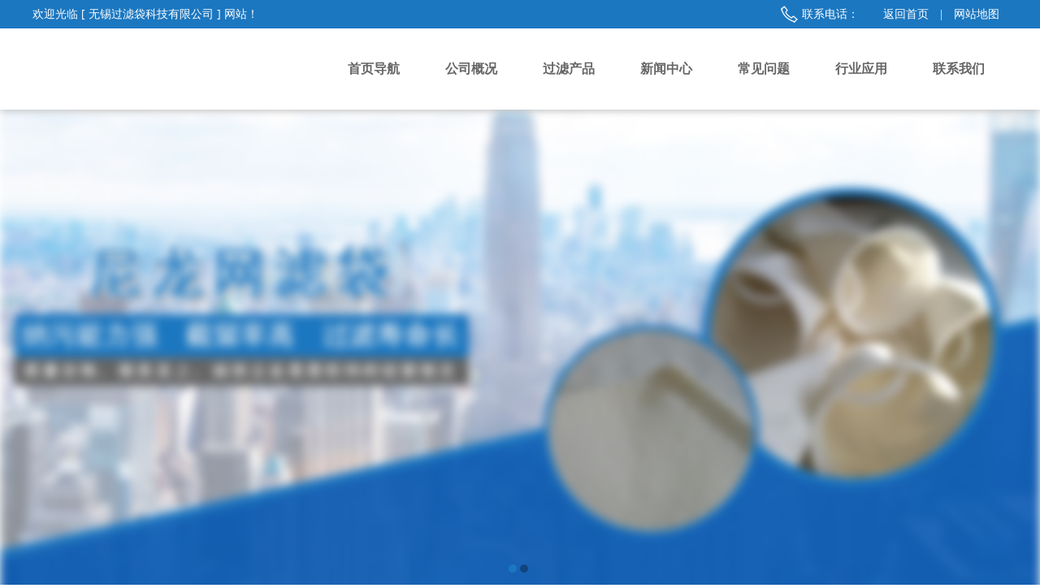

--- FILE ---
content_type: text/html; charset=utf-8
request_url: http://www.wxfot.com/news/detail/203.html
body_size: 3878
content:
<!DOCTYPE html>
<html lang="en">
<head>
<meta http-equiv="Content-Type" content="text/html; charset=UTF-8">
<title>具体分析切削液过滤袋的设计特征-无锡过滤袋科技有限公司</title>
<meta name="keywords" content="" />
<meta name="description" content="" />
<meta http-equiv="Cache-Control" content="no-siteapp" /><!--禁止百度转码-->
<link rel="stylesheet" type="text/css" href="/Public/css/style.css">
<link rel="stylesheet" type="text/css" href="/Public/css/css.css">
<script type="text/javascript" src="/Public/js/jquery-1.10.2.min.js"></script>
<script src="/Public/js/jquery.SuperSlide.2.1.1.js"></script>
</head>
<body>
<!--头部开始-->
	
<!--header start-->
	<div class="header w0">
        <div class="top_t">
            <div class="w1200">
            	欢迎光临 [ 无锡过滤袋科技有限公司 ] 网站！            	<div class="fr"><span>联系电话：</span><a href="/">返回首页</a> | <a href="/sitemap.html">网站地图</a></div>
                <div class="clear"></div>
            </div>
        </div>
        <div class="header_top">
            <div class="w1200">
                <a href="/"><img class="fl logo" src=""></a>
                <ul class="menu fr">
                    <li><a href="/">首页导航</a></li>
                    <li><a href="/info/1.html" title="公司概况" >公司概况</a></li><li><a href="/products/2.html" title="过滤产品" >过滤产品</a></li><li><a href="/news/4.html" title="新闻中心" >新闻中心</a></li><li><a href="/news/32.html" title="常见问题" >常见问题</a></li><li><a href="/cases/3.html" title="行业应用" >行业应用</a></li><li><a href="/info/5.html" title="联系我们" >联系我们</a></li>                    <div class="clear"></div>
                </ul>
                <div class="clear"></div>
            </div>
        </div>
    </div>
<!--header end-->
<!--banner start-->
<div class="banner">
    	<div id="banner_tabs" class="flexslider">
        <ul class="slides">
        		<li><a href="" title="无锡过滤袋科技有限公司"><img width="1920" height="600" alt="首页banner" style="background: url(/Public/bnimg/5ffe8d111113d.jpg) no-repeat center top;" src="/Public/images/alpha.png"></a></li><li><a href="" title="无锡过滤袋科技有限公司"><img width="1920" height="600" alt="首页banner" style="background: url(/Public/bnimg/5ffe8d17750c7.jpg) no-repeat center top;" src="/Public/images/alpha.png"></a></li>        </ul>
        <ul class="flex-direction-nav">
            <li><a class="flex-prev" href="javascript:;">Prev</a></li>
            <li><a class="flex-next" href="javascript:;">Next</a></li>
        </ul>
        <ol id="bannerCtrl" class="flex-control-nav flex-control-paging">
        		<li class="active" style="position:relative;left:-42px"><a>1</a></li><li  style="position:relative;left:-42px"><a>2</a></li>        </ol>
    </div>
</div>
<!--banner end-->
	

	<!--<div><img src="" width="100%" alt=""></div>-->
<!--以上是公共头部-->

<!--内容区域开始 -->
<div class="innerrtitle"><div class="ncontainer"><div class="navpost"><span class="inposition">当前位置：</span><a href="/">首页</a> >  <a class="navover" href="/news/4.html">新闻中心</a></div><div class="clear"></div></div></div>
<div class="ncontainer">
  <div class="pro_tit"><span style=" color: #999;">NEWS CENTER</span><p style=" color: #333;">新闻中心</p></div>
<div class="innerleft">
<div class="iltcontf">
<div class="pro_l" style="float: none;">
    <p class="tit">product</p>
    <ul class="js-on">
    		<li><a href="/products/16.html" title="尼龙网滤袋" >尼龙网滤袋</a></li>	<li><a href="/products/17.html" title="切削液过滤袋" >切削液过滤袋</a></li>	<li><a href="/products/18.html" title="水处理过滤袋" >水处理过滤袋</a></li>	<li><a href="/products/19.html" title="油漆涂料过滤袋" >油漆涂料过滤袋</a></li>	<li><a href="/products/20.html" title="液体过滤袋" >液体过滤袋</a></li>	<li><a href="/products/podetail/162.html" title="除尘滤袋" >除尘滤袋</a></li>	<li><a href="/products/22.html" title="除尘滤筒" >除尘滤筒</a></li>	<li><a href="/products/23.html" title="过滤材料" >过滤材料</a></li>	<li><a href="/products/24.html" title="活性炭滤材" >活性炭滤材</a></li>	<li><a href="/products/25.html" title="滤芯" >滤芯</a></li>	<li><a href="/products/26.html" title="空调无尘室过滤器" >空调无尘室过滤器</a></li>	<li><a href="/products/31.html" title="滤袋式不锈钢过滤器" >滤袋式不锈钢过滤器</a></li>	<li><a href="/products/27.html" title="移动式过滤车" >移动式过滤车</a></li>	<li><a href="/products/28.html" title="塑料滤壳" >塑料滤壳</a></li>	<li><a href="/products/29.html" title="净神油雾净化机" >净神油雾净化机</a></li>	<li><a href="/products/30.html" title="其它过滤产品" >其它过滤产品</a></li>    </ul>
</div>
</div>
	<div class="iltconts">
		<div class="innerltitle"><p>热门新闻</p></div>
		<ul class="innernlist">
			<li><a href="/news/detail/276.html" title="切削液过滤袋：关键性能指标解析与应用">· 切削液过滤袋：关键性能指标解析与应用</a></li><li><a href="/news/detail/275.html" title="水处理过滤袋的接口尺寸选择指南">· 水处理过滤袋的接口尺寸选择指南</a></li><li><a href="/news/detail/273.html" title="关于水处理过滤袋的应用范围解析">· 关于水处理过滤袋的应用范围解析</a></li><li><a href="/news/detail/271.html" title="尼龙网滤袋规格：选择合适的尺寸以满足过滤需求">· 尼龙网滤袋规格：选择合适的尺寸以满足过滤需求</a></li><li><a href="/news/detail/269.html" title="关于油漆涂料过滤工作压力的重要性与选择介绍">· 关于油漆涂料过滤工作压力的重要性与选择介绍</a></li><li><a href="/news/detail/267.html" title="水处理过滤袋的接口方式：连接与固定的关键">· 水处理过滤袋的接口方式：连接与固定的关键</a></li>		</ul>
	</div>
</div>
<script>
	$(".addsubicon").click(function(){
		if($(this).html() == '+'){
			$(this).html("-");
			$(this).next().next("ul").fadeIn(500);
			$(this).parent().siblings('li').children('.addsubicon').html('+');
			$(this).parent().siblings('li').children('ul').fadeOut(10);
		}else{
			$(this).html("+");
			$(this).next().next("ul").fadeOut(500);
		}
	});
</script>
  <div class="innerright">
    <div class="inrrctainer">
      <p class="article_title">具体分析切削液过滤袋的设计特征</p>
       <div>
	&nbsp; &nbsp; &nbsp; &nbsp;切削液过滤袋环口可以有不锈钢环口，PP环口以及PE塑胶环口，包括有各种不同的袋底、袋顶设计。产品滤液滤出面均经烧毛处理，既避免纤维脱离，污染滤液，又避免了传统辊压处理造成滤孔过分堵塞而缩短产品寿命。</div>
<div>
	&nbsp; &nbsp; &nbsp; &nbsp;原料均为本白色，未经漂染处理，完全符合保护环境的标准，由于三维过滤层，使得切削液流过<a href="http://www.wxfot.com">切削液过滤袋</a>时，颗粒会由于深层过滤机理滞留于产品的内壁表面及深层，对固体或胶体颗粒具有高捕集效率。过滤层厚度均匀、稳定的开孔率及充分的强度使其效率稳定、运用时间越长。五线双针紧密的缝制，保障每个产品能得到很好的过滤保障。</div>
<div>
	&nbsp; &nbsp; &nbsp; &nbsp;作为过滤器的元件之一，切削液过滤袋无疑是过滤过程中的关键一环，它决定了过滤效果。</div>
    </div>
    <div class="newsin-c">
	<span class="date"><i></i>2021/11/01 16:10:26</span>
	<span class="click"><i></i>962 次</span>
	</div>
     <br />
<div class="detpnt"><div class="detpntline detpntl">上一篇：<a href="/news/detail/204.html">关于油漆涂料过滤袋的原理介绍</a></div><div class="detpntline detpntr">下一篇：<a href="/news/detail/79.html">尼龙网滤袋特点和应用领域</a></div><div class="clear"></div></div> 
     <div class="clear"></div>
    
<div class="fotdetbox">
<div class="pro_tit" style="margin-bottom: 20px;"><span style=" color: #999;">Related Documents</span><p style=" color: #333;">相关文档</p></div>	

<ul class="morearticle">
<li>·<a href="/news/detail/276.html" title="切削液过滤袋：关键性能指标解析与应用">切削液过滤袋：关键性能指标解析与应用</a></li><li>·<a href="/news/detail/275.html" title="水处理过滤袋的接口尺寸选择指南">水处理过滤袋的接口尺寸选择指南</a></li><li>·<a href="/news/detail/273.html" title="关于水处理过滤袋的应用范围解析">关于水处理过滤袋的应用范围解析</a></li><li>·<a href="/news/detail/271.html" title="尼龙网滤袋规格：选择合适的尺寸以满足过滤需求">尼龙网滤袋规格：选择合适的尺寸以满足过滤需求</a></li><li>·<a href="/news/detail/269.html" title="关于油漆涂料过滤工作压力的重要性与选择介绍">关于油漆涂料过滤工作压力的重要性与选择介绍</a></li><li>·<a href="/news/detail/267.html" title="水处理过滤袋的接口方式：连接与固定的关键">水处理过滤袋的接口方式：连接与固定的关键</a></li><div class="clear"></div>
</ul>
</div>

  </div>
  <div class="clear"></div>
</div>
<!--内容区域结束 -->
<!--尾部开始-->
<!--footer start-->
<div class="footer">
<div class="foot_body w1200">
	<img src="">
	<ul>
		<li><a href="/">首页导航</a></li>
        <li><a href="/info/1.html" >公司概况</a></li><li><a href="/products/2.html" >过滤产品</a></li><li><a href="/news/4.html" >新闻中心</a></li><li><a href="/news/32.html" >常见问题</a></li><li><a href="/cases/3.html" >行业应用</a></li><li><a href="/info/5.html" >联系我们</a></li>        <div class="clear"></div>
	</ul>
</div>
<div class="foot_lx w1200">
		<br>
	<span>无锡过滤袋科技有限公司主营尼龙网/油漆涂料/切削液/水处理过滤袋 <a href="http://www.wxwangke.com" target="_blank"><font color="#fff">网站制作</font></a>：<a href="http://www.wxwangke.com" target="_blank"><font color="#fff">无锡网科</font></a></span><span></span>
</div>
</div>
<!--footer end-->
<script type="text/javascript" src="/Public/js/jquery-1.10.2.min.js"></script>
<script src="/Public/js/jquery.SuperSlide.2.1.1.js"></script>
<script src="/Public/js/slider.js"></script>
<script type="text/javascript">
$(function() {
    var bannerSlider = new Slider($('#banner_tabs'), {
	    time: 7000,
	    delay: 800,
	    event: 'hover',
	    auto: true,
	    mode: 'fade',
	    controller: $('#bannerCtrl'),
	    activeControllerCls: 'active'
    });
    $('#banner_tabs .flex-prev').click(function(){
	    bannerSlider.prev()
    });
    $('#banner_tabs .flex-next').click(function(){
	    bannerSlider.next()
    });
})

$(window).on('scroll',function(){
	var heighta = $(window).scrollTop();
	
	if (heighta>145) {
		$(".top_t").hide();
		$(".header_top img").css({'height':'60px','margin-top':'10px'});
		$(".header_top ul li").css({'line-height':'80px'});
	}else{
		$(".top_t").show();
		$(".header_top img").css({'height':'75px','margin-top':'14px'});
		$(".header_top ul li").css({'line-height':'100px'});
	}
});	
</script>
</body>
</html>

--- FILE ---
content_type: text/css
request_url: http://www.wxfot.com/Public/css/css.css
body_size: 4124
content:
@charset "utf-8";
html,body{height:100%; padding:0px; margin:0px;min-width: 1200px;font:14px 微软雅黑;color:#444;}
a { text-decoration: none; outline: none; color: #666; transition: 0.2s; }
p{text-align: justify;text-justify:inter-ideograph;margin: 0;}
li {list-style-type: none; vertical-align: top; margin: 0;padding:0;}
ul {margin: 0;padding: 0;}
img{
    margin: 0;
    padding: 0;
    border: 0;
    vertical-align: top;
    -webkit-filter: blur(6px);
    filter: blur(6px);
}
h1, h2, h3, h4, h5, h6 { font-weight: normal; font-size: 100%; margin: 0;padding: 0}
dl,dt,dd{padding: 0;margin:0;}
i,em{font-style: normal;}

.fl {float:left;}
.fr {float:right;}
.clear{clear:both;}
.w0{width: 100%;}
.w1200{width: 1200px;margin:0 auto;}
.w1140{width: 1140px;margin:0 auto;}


/*header start*/
.header{position: fixed;z-index: 99999;box-shadow: 0 0 10px 0 #aaa}
.top_t{font-size: 14px; color: #fff; background: #1b77c0; line-height: 35px;}
.top_t span{padding: 0 20px 0 30px;line-height:35px;background: url(../images/tel_t.png) no-repeat center left;display: inline-block;}
.top_t a{line-height: 35px;padding: 0 10px;color: #fff;}
.header_top { overflow: hidden; width:100%; color:#fff; font-size: 18px;background: #fff}
.header_top img{margin-top: 11px;}
.menu li{float: left;font-size: 16px;width: 120px;text-align: center;line-height: 100px;font-weight: bold;}
.menu li:hover {background: #1B77C0;}
.menu li:hover a{color: #fff}

/*header end*/

/*banner start*/
.banner{padding-top: 135px}
.flexslider{
	position: relative;
	width: 100%;
	height:600px;
	overflow: hidden;
	zoom: 1;
}
.flexslider .slides li{
	width: 100%;
	height: 100%;
}
.flex-direction-nav a{
	width: 70px;
	height: 70px;
	line-height: 99em;
	overflow: hidden;
	margin: -35px 0 0;
	display: block;
	background: url(../images/ad_ctr.png) no-repeat;
	position: absolute;
	top: 50%;
	z-index: 10;
	cursor: pointer;
	opacity: 0;
	filter: alpha(opacity=0);
	-webkit-transition: all .3s ease;
	border-radius: 35px;
}
.flex-direction-nav .flex-next {
	background-position: 0 -70px;
	right: 0;
}
.flex-direction-nav .flex-prev {
	left: 0;
}
.flexslider:hover .flex-next {
	opacity: 0.8;
	filter: alpha(opacity=25);
}
.flexslider:hover .flex-prev {
	opacity: 0.8;
	filter: alpha(opacity=25);
}
.flexslider:hover .flex-next:hover,.flexslider:hover .flex-prev:hover {
	opacity: 1;
	filter: alpha(opacity=50);
}
.flex-control-nav {
	width: 100%;
	position: absolute;
	bottom: 10px;
	text-align: center;
}
.flex-control-nav li {
	margin: 0 2px;
	display: inline-block;
	zoom: 1;
	*display: inline;
}
.flex-control-paging li a {
	background: rgba(0,0,0,0.3);
	display: block;
	height: 10px;
	overflow: hidden;
	text-indent: -99em;
	width: 10px;
	cursor: pointer;
	-webkit-transition: all 0s ease;
	border-radius: 10px;
}
.flex-control-paging li a.flex-active,.flex-control-paging li.active a{
	background: #1b77c0;
}
.flexslider .slides a img {
	width: 100%;
	height: 600px;
	display: block;
}
/*banner end*/

/*ban_box start*/
.pro_intro_w{ width: 100%; height: auto; position: relative; z-index: 9999;}
.pro_intro_cn{width: 1200px; height: auto; margin: auto; overflow: hidden; position: relative; top: -60px; z-index: 9999; padding-top: 10px;}
.pro_intro_cn li{width: 400px; float: left; height: 180px; padding: 0 30px; box-sizing: border-box; position: relative;}
.pro_intro_cn li:nth-child(1){ background: #006ccd url(../images/pro_intro1.png) 270px center no-repeat;}
.pro_intro_cn li:nth-child(2){ background: #0d5fa7 url(../images/pro_intro2.png) 270px center no-repeat;}
.pro_intro_cn li:nth-child(3){ background: #005097 url(../images/pro_intro3.png) 270px center no-repeat;}
.pro_intro_cn li:hover {background-color: #dfc22a;cursor: pointer;}
.pro_intro_cn li h3{ font-size: 20px; color: #fff; line-height: 60px;}
.pro_intro_cn li p{ width: 210px; font-size: 14px; color: #fff; line-height: 19px;clear: both}
.pro_intro_cn li p span{display: inline-block;float: left;}
.pro_intro_cn li::after{ display: block; content: ''; width: 74px; height: 1px; background: rgba(255,255,255,0.8); position: absolute; bottom: 20px;}

.hvr-float-shadow {
  display: inline-block;
  vertical-align: middle;
  -webkit-transform: translateZ(0);
  transform: translateZ(0);
  box-shadow: 0 0 1px rgba(0, 0, 0, 0);
  -webkit-backface-visibility: hidden;
  backface-visibility: hidden;
  -moz-osx-font-smoothing: grayscale;
  position: relative;
  -webkit-transition-duration: 0.3s;
  transition-duration: 0.3s;
  -webkit-transition-property: transform;
  transition-property: transform;
}
.hvr-float-shadow:before {
  pointer-events: none;
  position: absolute;
  z-index: -1;
  content: '';
  top: 100%;
  left: 5%;
  height: 10px;
  width: 90%;
  opacity: 0;
  background: -webkit-radial-gradient(center, ellipse, rgba(0, 0, 0, 0.35) 0%, rgba(0, 0, 0, 0) 80%);
  background: radial-gradient(ellipse at center, rgba(0, 0, 0, 0.35) 0%, rgba(0, 0, 0, 0) 80%);
  /* W3C */
  -webkit-transition-duration: 0.3s;
  transition-duration: 0.3s;
  -webkit-transition-property: transform, opacity;
  transition-property: transform, opacity;
}
.hvr-float-shadow:hover, .hvr-float-shadow:focus, .hvr-float-shadow:active {
  -webkit-transform: translateY(-5px);
  transform: translateY(-5px);
  /* move the element up by 5px */
}
.hvr-float-shadow:hover:before, .hvr-float-shadow:focus:before, .hvr-float-shadow:active:before {
  opacity: 1;
  -webkit-transform: translateY(5px);
  transform: translateY(5px);
  /* move the element down by 5px (it will stay in place because it's attached to the element that also moves up 5px) */
}
/*ban_box end*/

/*company start*/
.company{padding-bottom: 50px}
.company .pro_tit{color: #333}
.company .pro_tit p{background: url(../images/title-prod1.png) center no-repeat;}
.company .com_body{padding-top: 50px}
.company .com_l{width: 580px;}
.company .com_r{width: 560px;}
.company .com_r p{text-indent: 2em;line-height: 180%}
.company .com_r a.more{display: block;width: 140px;height: 35px;border:1px solid #aaa;color: #666;text-align: center;line-height: 35px;margin-top: 20px}
.company .com_r a.more:hover {background: #1B77C0;color: #fff;border-color: #1B77C0}
.company .com_tit{width: 460px;height: 115px;background: url(../images/comtitbg.png) no-repeat center right;margin-top: 20px;margin-bottom:30px;}
.company .com_tit b{font-size: 34px;text-align: right;display: block;padding-right: 20px;padding-top: 15px;line-height:50px}
.company .com_tit b span{color: #1B77C0}
.company .com_tit p{font-size: 15px;text-align: right;display: block;padding-right: 20px;}

/*company end*/

/*product start*/
.scroll_bg {width: 100%;height: 100%;background-image: url(../images/scroll_bg.jpg);background-attachment: fixed;background-position: 50% 0%;background-repeat: no-repeat;position: absolute;z-index: -1;}
.pro{padding: 45px 0 25px;background: url(../images/probg.png) no-repeat center top;text-align: center;}
.pro_tit{text-align: center;color: #fff;}
.pro_tit span{font-size: 46px;line-height: 64px;font-family: 'Impact';text-transform: uppercase;opacity: 0.2;}
.pro_tit p{font-size: 34px;line-height: 48px;background: url(../images/title-prod.png) center no-repeat;text-align: center}
.pro_body{padding-top: 30px}
.pro_l{float: left;width: 291px;box-sizing: border-box;padding: 5px;background: #1b77c0;position: relative;z-index: 1}
.pro_l:before{content: '';display: block;width: 0;height: 0;position: absolute;left: 50%;top: 5px;border-top: #fff 24px solid;border-left: transparent 36px solid;border-right: transparent 36px solid;margin-left: -36px;z-index: -1}
.pro_l:after{content: '';display: block;position: absolute;left: 5px;top: 5px;right: 5px;bottom: 0;border: #749ef6 1px solid;z-index: -1;margin-bottom: 5px;}
.pro_l .tit{padding-top: 30px;font-size: 56px;line-height: 72px;color: #dfc22a;display: block;text-align: center;text-transform: uppercase;font-family: 'Impact';}
.pro_l ul{padding: 0px 26px 20px;}
.pro_l ul li{padding: 3px 0;border-bottom: #749ef6 1px dashed;}
.pro_l ul li a{display: block;font-size: 16px;line-height: 38px;padding-left: 70px;background: url(../images/icon-logo.png) 20px center no-repeat;color: #fff;text-align: left;}
.pro_l ul li a:hover {background-position: 36px center;}
.pro_l .l-tel{padding-top: 13px;padding-bottom: 12px;text-align: center;color: #fff;font-size: 24px;line-height: 36px;}
.pro_l .l-tel strong{font-size: 32px;line-height: 42px;font-family: 'Arial';}

.pro_r{float: right;width: 909px;}
.pro_r ul li{float: left;margin-left: 23px;width: 280px;background: #e4e4e4;margin-bottom: 28px}
.pro_r ul li:hover {background: #1B77C0}
.pro_r ul li .img{width: 260px;margin: 10px;height: 195px;overflow: hidden;}
.pro_r ul li .img img{width: 260px; height: 195px; display: block;transition:.5s ease-in;}
.pro_r ul li .img img:hover { transform:scale(1.1,1.1);}
.pro_r ul li p{width: calc(100% - 60px);height: 40px;line-height: 40px;text-align: left;padding:0 50px 10px 10px;background: url(../images/jt.png) no-repeat 230px 0;font-size: 16px;display:block;white-space:nowrap; overflow:hidden; text-overflow:ellipsis;}
.pro_r ul li:hover p{color: #fff}
/*product end*/

/*优势*/
.til01{height:113px;display: block;font-size:36px;line-height:54px;color: #333;text-align: center;font-weight: normal;}
.til01 span{display: block;font-size:18px;line-height:38px;color: #666;}
.til01 b{color: #1B77C0;}
.adv{padding:0 0 50px 0;/*background:url(../images/ysbg.jpg) no-repeat center;*/}
.adv-part1{width:1200px;float: left;}
.adv-part1>div:first-child{float:left}
.adv-part1>div:last-child{float:right}
.adv .posiP1{background:url(../images/posi-p1.png)no-repeat center;width: 598px;height: 361px;}
.adv .posiP2{background:url(../images/posi-p2.png)no-repeat center;width: 680px;height: 391px;}
.adv .posiP3{background:url(../images/posi-p3.png)no-repeat center;width: 663px;height: 360px;}
.adv .posiP4{background:url(../images/posi-p4.png)no-repeat center;width: 636px;height: 419px;}

.posiT{overflow:hidden;margin-top:88px;width: 420px;padding-left: 90px;}
.posiT.e1{background: url(../images/N1.png) no-repeat top left;}
.posiT.e2{background: url(../images/N2.png) no-repeat top left;}
.posiT.e3{background: url(../images/N3.png) no-repeat top left;}
.posiT.e4{background: url(../images/N4.png) no-repeat top left;}

.posiT>div:first-child{width:100%;height:80px}
.posiT>div:first-child>em{float:left;width:40px;height:80px}
.posiT>div:first-child>p{margin-left: 10px;border-bottom: 1px solid #d8d8d8; float: left; line-height: 50px; color: #DFC22A; font-size: 30px;font-weight: 700;margin-left: 10px;}
.posiT>div:first-child>p>em{font-weight:400;font-style:normal;font-size:14px;color:#666;padding-left: 10px;}
.posiT>div:last-child{padding-left:15px;padding-top:20px;width:100%}
.posiT>div:last-child>p{display:block;width:400px;color:#666;line-height: 35px;    font-size: 15px;}

/*new start*/
.new{background: #f4f4f4;position: relative;overflow: hidden;padding: 45px 0 40px}
.new .pro_tit{color: #333}
.new .pro_tit p{background: url(../images/title-prod1.png) center no-repeat;}

.new_l{width: 320px;background:url(../images/new_bg.jpg) repeat-x 0 0 #fff;padding:30px 40px 0;height: 450px;box-shadow:0 0 10px 2px #e7e7e7;overflow: hidden;margin-top: 40px;}
.new_r{width:781px;margin-top: 40px;}
.new1,.new2{width:701px;overflow: hidden;height:450px;background: #fff;box-shadow:0 0 10px 2px #e7e7e7;margin-bottom: 20px;padding: 30px 40px 0;}
.newtil{height:51px;line-height:30px;font-size:24px;font-weight: normal;}
.newtil a{color: #363636;}
.newtil em{display: block;font-size: 10px;opacity: 0.5;line-height: 12px;}
.newtil span{float: right;width: 33px;height: 33px;display: block;background:url(../images/new_more2.png) no-repeat 0 0;}
.newtil span a{display: block;width: 33px;height: 33px;}
.new_l .newtil a{color: #fff;}
.new_l .newtil span{background:url(../images/new_more1.png) no-repeat 0 0;}
.new_l dl{padding: 16px 0 0;}
.new_l dt,.new_l dt img{height:200px;width: 320px;display: block;overflow: hidden;}
.new_l dd{padding: 11px 0 0;}
.new1_c li a{height: 45px;line-height:45px;font-size:16px;color: #363636;display: block;white-space:nowrap; overflow:hidden; text-overflow:ellipsis;}
.new_l dd > a{height: 45px;line-height:45px;font-size:16px;color: #363636;display: block;white-space:nowrap; overflow:hidden; text-overflow:ellipsis;}
.new_l dd > a:hover{color:#1b77c0;}
.new1_c li a:hover{color:#1b77c0;}
.new_l dd p{height: 78px; font:14px "Microsoft YaHei"; color:#989898;overflow: hidden;}
.new_l dd span,.new1_c li span{background:url(../images/new_line.jpg) no-repeat 0 center;height:24px;overflow: hidden;text-align: right;font-family: Times New Roman;color: #989898;display: block;}
.new1_c li{width:322px;float: left;}
.new1_c li p{height: 76px;overflow: hidden; color:#989898; font-size:14px;}
.new1_c li:nth-child(2n-1){padding: 0 48px 0 0;}
.new_list li{width: 302px;height: 35px;background: #f1f1f1;line-height: 35px;padding: 0 10px;float: left;white-space:nowrap; overflow:hidden; text-overflow:ellipsis;margin: 10px 0 0 48px}
.new_list li:nth-child(2n+1) {margin: 10px 0 0 0}
.new_list li:hover {background: #1b77c0;}
.new_list li:hover a{display: block;color: #fff;white-space:nowrap; overflow:hidden; text-overflow:ellipsis;}
/*new end*/


/*footer start*/
.footer{padding: 50px 0;background:url(../images/footbg.jpg) no-repeat center bottom #333}
.footer .foot_body{text-align: center;border-bottom: 1px solid #666}
.footer .foot_body ul{padding: 20px 0 30px}
.footer .foot_body ul li{width: 120px;height: 15px;font-size: 15px;line-height: 15px;border-left: 1px solid #fff;display: inline-block;}
.footer .foot_body ul li:nth-child(1) {border-left: 0px}
.footer .foot_body ul li a{color:#fff;}
.footer .foot_lx{text-align: center;color: #fff;padding: 30px 0 0}
.footer .foot_lx span{padding: 0 20px;line-height: 200%}
.footer .foot_lx a{color: #fff;}